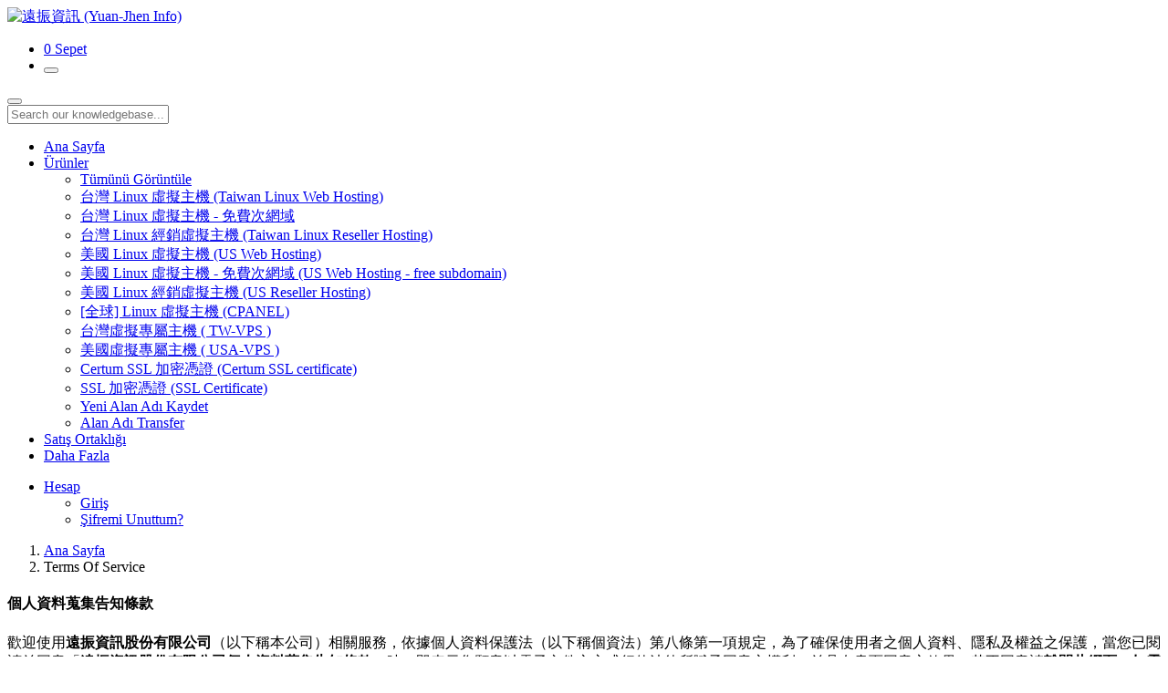

--- FILE ---
content_type: text/html; charset=utf-8
request_url: https://twnoc.net/whmcs/index.php?m=TermsOfService&language=turkish
body_size: 54586
content:
<!doctype html>
<html lang="en">
<head>
    <meta charset="utf-8" />
    <meta name="viewport" content="width=device-width, initial-scale=1, shrink-to-fit=no">
        <title>Terms Of Service - 遠振資訊 (Yuan-Jhen Info)</title>
        <!-- Styling -->
<link href="https://fonts.googleapis.com/css2?family=Open+Sans:wght@300;400;600&display=swap" rel="stylesheet">
<link href="/whmcs/templates/YJ-t21/css/all.min.css?v=817323" rel="stylesheet">
<link href="/whmcs/templates/YJ-t21/css/theme.min.css?v=817323" rel="stylesheet">
<link href="/whmcs/assets/css/fontawesome-all.min.css" rel="stylesheet">

<script>
    var csrfToken = '837f0b723b61687d52743ea3c928c0d733ea7484',
        markdownGuide = 'Markdown Rehberi',
        locale = 'en',
        saved = 'kaydedildi',
        saving = 'otomatik kaydediliyor',
        whmcsBaseUrl = "/whmcs",
        requiredText = 'Gerekli',
        recaptchaSiteKey = "";
</script>
<script src="/whmcs/templates/YJ-t21/js/scripts.min.js?v=817323"></script>
    <script>var rtr = "[]";</script>
<script src="/whmcs/modules/registrars/realtimeregister/resources/js/rtr.js?1.4.13"></script>

<script src="/whmcs/modules/registrars/realtimeregister/resources/js/rtrClient.js?1.4.13"></script>

<link type="text/css" href="/whmcs/modules/registrars/realtimeregister/resources/css/style.css?1.4.13" rel="stylesheet">



<!-- Google Tag Manager -->
<script>(function(w,d,s,l,i){w[l]=w[l]||[];w[l].push({'gtm.start':
new Date().getTime(),event:'gtm.js'});var f=d.getElementsByTagName(s)[0],
j=d.createElement(s),dl=l!='dataLayer'?'&l='+l:'';j.async=true;j.src=
'https://www.googletagmanager.com/gtm.js?id='+i+dl;f.parentNode.insertBefore(j,f);
})(window,document,'script','dataLayer','GTM-P5R5NV7');</script>
<!-- End Google Tag Manager -->

<!-- Google Tag Manager -->
<script>(function(w,d,s,l,i){w[l]=w[l]||[];w[l].push({'gtm.start':
new Date().getTime(),event:'gtm.js'});var f=d.getElementsByTagName(s)[0],
j=d.createElement(s),dl=l!='dataLayer'?'&l='+l:'';j.async=true;j.src=
'https://www.googletagmanager.com/gtm.js?id='+i+dl;f.parentNode.insertBefore(j,f);
})(window,document,'script','dataLayer','GTM-578Z2MG');</script>
<!-- End Google Tag Manager -->

<!-- Google Tag Manager -->
<script>(function(w,d,s,l,i){w[l]=w[l]||[];w[l].push({'gtm.start':
new Date().getTime(),event:'gtm.js'});var f=d.getElementsByTagName(s)[0],
j=d.createElement(s),dl=l!='dataLayer'?'&l='+l:'';j.async=true;j.src=
'https://www.googletagmanager.com/gtm.js?id='+i+dl;f.parentNode.insertBefore(j,f);
})(window,document,'script','dataLayer','GTM-NV3RLHB');</script>
<!-- End Google Tag Manager -->

<!-- Google Tag Manager -->
<script>(function(w,d,s,l,i){w[l]=w[l]||[];w[l].push({'gtm.start':
new Date().getTime(),event:'gtm.js'});var f=d.getElementsByTagName(s)[0],
j=d.createElement(s),dl=l!='dataLayer'?'&l='+l:'';j.async=true;j.src=
'https://www.googletagmanager.com/gtm.js?id='+i+dl;f.parentNode.insertBefore(j,f);
})(window,document,'script','dataLayer','GTM-KW7R9V9');</script>
<!-- End Google Tag Manager -->



</head>
<body class="primary-bg-color" data-phone-cc-input="1">

<noscript><iframe src="https://www.googletagmanager.com/ns.html?id=GTM-P5R5NV7"
height="0" width="0" style="display:none;visibility:hidden"></iframe></noscript>
<noscript><iframe src="https://www.googletagmanager.com/ns.html?id=GTM-578Z2MG"
height="0" width="0" style="display:none;visibility:hidden"></iframe></noscript>
<noscript><iframe src="https://www.googletagmanager.com/ns.html?id=GTM-NV3RLHB"
height="0" width="0" style="display:none;visibility:hidden"></iframe></noscript>
<noscript><iframe src="https://www.googletagmanager.com/ns.html?id=GTM-KW7R9V9"
height="0" width="0" style="display:none;visibility:hidden"></iframe></noscript>


    

        <header id="header" class="header">
        
        <div class="navbar navbar-light">
            <div class="container">
                <a class="navbar-brand mr-3" href="/whmcs/index.php">
                                            <img src="/whmcs/assets/img/logo.png" alt="遠振資訊 (Yuan-Jhen Info)" class="logo-img">
                                    </a>

                <ul class="navbar-nav toolbar">
                    <li class="nav-item ml-3">
                        <a class="btn nav-link cart-btn" href="/whmcs/cart.php?a=view">
                            <i class="far fa-shopping-cart fa-fw"></i>
                            <span id="cartItemCount" class="badge badge-info">0</span>
                            <span class="sr-only">Sepet</span>
                        </a>
                    </li>
                    <li class="nav-item ml-3 d-xl-none">
                        <button class="btn nav-link" type="button" data-toggle="collapse" data-target="#mainNavbar">
                            <span class="fas fa-bars fa-fw"></span>
                        </button>
                    </li>
                </ul>
            </div>
        </div>
        <div class="navbar navbar-expand-xl main-navbar-wrapper">
            <div class="container">
                <div class="collapse navbar-collapse" id="mainNavbar">
                    <form method="post" action="/whmcs/knowledgebase/search" class="d-xl-none">
<input type="hidden" name="token" value="837f0b723b61687d52743ea3c928c0d733ea7484" />
                        <div class="input-group search w-100 mb-2">
                            <div class="input-group-prepend">
                                <button class="btn btn-default" type="submit">
                                    <i class="fas fa-search"></i>
                                </button>
                            </div>
                            <input class="form-control prepended-form-control" type="text" name="search" placeholder="Search our knowledgebase...">
                        </div>
                    </form>
                    <ul id="nav" class="navbar-nav mr-auto">
                            <li menuItemName="Home" class="d-block no-collapse" id="Primary_Navbar-Home">
        <a class="pr-4" href="/whmcs/index.php">
                        Ana Sayfa
                    </a>
            </li>
    <li menuItemName="Store" class="d-block dropdown no-collapse" id="Primary_Navbar-Store">
        <a class="pr-4 dropdown-toggle" data-toggle="dropdown" aria-haspopup="true" aria-expanded="false" href="#">
                        Ürünler
                    </a>
                    <ul class="dropdown-menu">
                                                <li menuItemName="Browse Products Services" class="dropdown-item" id="Primary_Navbar-Store-Browse_Products_Services">
                        <a href="/whmcs/store" class="dropdown-item px-2 py-0">
                                                        Tümünü Görüntüle
                                                    </a>
                    </li>
                                                                <div class="dropdown-divider"></div>
                                                                <li menuItemName="台灣 Linux 虛擬主機 (Taiwan Linux Web Hosting)" class="dropdown-item" id="Primary_Navbar-Store-台灣_Linux_虛擬主機_(Taiwan_Linux_Web_Hosting)">
                        <a href="/whmcs/store/taiwan-cpanel-hosting" class="dropdown-item px-2 py-0">
                                                        台灣 Linux 虛擬主機 (Taiwan Linux Web Hosting)
                                                    </a>
                    </li>
                                                                <li menuItemName="台灣 Linux 虛擬主機 - 免費次網域" class="dropdown-item" id="Primary_Navbar-Store-台灣_Linux_虛擬主機_-_免費次網域">
                        <a href="/whmcs/store/taiwan-cpanel-hosting-subdomain" class="dropdown-item px-2 py-0">
                                                        台灣 Linux 虛擬主機 - 免費次網域
                                                    </a>
                    </li>
                                                                <li menuItemName="台灣 Linux 經銷虛擬主機 (Taiwan Linux Reseller Hosting)" class="dropdown-item" id="Primary_Navbar-Store-台灣_Linux_經銷虛擬主機_(Taiwan_Linux_Reseller_Hosting)">
                        <a href="/whmcs/store/taiwan-reseller-hosting" class="dropdown-item px-2 py-0">
                                                        台灣 Linux 經銷虛擬主機 (Taiwan Linux Reseller Hosting)
                                                    </a>
                    </li>
                                                                <li menuItemName="美國 Linux 虛擬主機 (US Web Hosting)" class="dropdown-item" id="Primary_Navbar-Store-美國_Linux_虛擬主機_(US_Web_Hosting)">
                        <a href="/whmcs/store/usa-cpanel-hosting" class="dropdown-item px-2 py-0">
                                                        美國 Linux 虛擬主機 (US Web Hosting)
                                                    </a>
                    </li>
                                                                <li menuItemName="美國 Linux 虛擬主機 - 免費次網域 (US Web Hosting - free subdomain)" class="dropdown-item" id="Primary_Navbar-Store-美國_Linux_虛擬主機_-_免費次網域_(US_Web_Hosting_-_free_subdomain)">
                        <a href="/whmcs/store/usa-cpanel-hosting-subdomain" class="dropdown-item px-2 py-0">
                                                        美國 Linux 虛擬主機 - 免費次網域 (US Web Hosting - free subdomain)
                                                    </a>
                    </li>
                                                                <li menuItemName="美國 Linux 經銷虛擬主機 (US Reseller Hosting)" class="dropdown-item" id="Primary_Navbar-Store-美國_Linux_經銷虛擬主機_(US_Reseller_Hosting)">
                        <a href="/whmcs/store/usa-reseller-hosting" class="dropdown-item px-2 py-0">
                                                        美國 Linux 經銷虛擬主機 (US Reseller Hosting)
                                                    </a>
                    </li>
                                                                <li menuItemName="[全球] Linux 虛擬主機 (CPANEL)" class="dropdown-item" id="Primary_Navbar-Store-[全球]_Linux_虛擬主機_(CPANEL)">
                        <a href="/whmcs/store/global-cpanel-hosting" class="dropdown-item px-2 py-0">
                                                        [全球] Linux 虛擬主機 (CPANEL)
                                                    </a>
                    </li>
                                                                <li menuItemName="台灣虛擬專屬主機 ( TW-VPS )" class="dropdown-item" id="Primary_Navbar-Store-台灣虛擬專屬主機_(_TW-VPS_)">
                        <a href="/whmcs/store/2026-tw-vps" class="dropdown-item px-2 py-0">
                                                        台灣虛擬專屬主機 ( TW-VPS )
                                                    </a>
                    </li>
                                                                <li menuItemName="美國虛擬專屬主機 ( USA-VPS )" class="dropdown-item" id="Primary_Navbar-Store-美國虛擬專屬主機_(_USA-VPS_)">
                        <a href="/whmcs/store/2026-usa-vps" class="dropdown-item px-2 py-0">
                                                        美國虛擬專屬主機 ( USA-VPS )
                                                    </a>
                    </li>
                                                                <li menuItemName="Certum SSL 加密憑證 (Certum SSL certificate)" class="dropdown-item" id="Primary_Navbar-Store-Certum_SSL_加密憑證_(Certum_SSL_certificate)">
                        <a href="/whmcs/store/certum-ssl" class="dropdown-item px-2 py-0">
                                                        Certum SSL 加密憑證 (Certum SSL certificate)
                                                    </a>
                    </li>
                                                                <li menuItemName="SSL 加密憑證 (SSL Certificate)" class="dropdown-item" id="Primary_Navbar-Store-SSL_加密憑證_(SSL_Certificate)">
                        <a href="/whmcs/store/ssl-certificate" class="dropdown-item px-2 py-0">
                                                        SSL 加密憑證 (SSL Certificate)
                                                    </a>
                    </li>
                                                                <li menuItemName="Register a New Domain" class="dropdown-item" id="Primary_Navbar-Store-Register_a_New_Domain">
                        <a href="/whmcs/cart.php?a=add&domain=register" class="dropdown-item px-2 py-0">
                                                        Yeni Alan Adı Kaydet
                                                    </a>
                    </li>
                                                                <li menuItemName="Transfer a Domain to Us" class="dropdown-item" id="Primary_Navbar-Store-Transfer_a_Domain_to_Us">
                        <a href="/whmcs/cart.php?a=add&domain=transfer" class="dropdown-item px-2 py-0">
                                                        Alan Adı Transfer
                                                    </a>
                    </li>
                                        </ul>
            </li>
    <li menuItemName="Affiliates" class="d-block" id="Primary_Navbar-Affiliates">
        <a class="pr-4" href="/whmcs/affiliates.php">
                        Satış Ortaklığı
                    </a>
            </li>
    <li class="d-none dropdown collapsable-dropdown">
        <a class="dropdown-toggle" href="#" id="navbarDropdownMenu" role="button" data-toggle="dropdown" aria-haspopup="true" aria-expanded="false">
            Daha Fazla
        </a>
        <ul class="collapsable-dropdown-menu dropdown-menu" aria-labelledby="navbarDropdownMenu">
        </ul>
    </li>
                    </ul>
                    <ul class="navbar-nav ml-auto">
                            <li menuItemName="Account" class="d-block no-collapse dropdown no-collapse" id="Secondary_Navbar-Account">
        <a class=" dropdown-toggle" data-toggle="dropdown" aria-haspopup="true" aria-expanded="false" href="#">
                        Hesap
                    </a>
                    <ul class="dropdown-menu dropdown-menu-right">
                                                <li menuItemName="Login" class="dropdown-item" id="Secondary_Navbar-Account-Login">
                        <a href="/whmcs/clientarea.php" class="dropdown-item px-2 py-0">
                                                        Giriş
                                                    </a>
                    </li>
                                                                <div class="dropdown-divider"></div>
                                                                <li menuItemName="Forgot Password?" class="dropdown-item" id="Secondary_Navbar-Account-Forgot_Password?">
                        <a href="/whmcs/password/reset" class="dropdown-item px-2 py-0">
                                                        Şifremi Unuttum?
                                                    </a>
                    </li>
                                        </ul>
            </li>
                    </ul>
                </div>
            </div>
        </div>
    </header>

    
    <nav class="master-breadcrumb" aria-label="breadcrumb">
        <div class="container">
            <ol class="breadcrumb">
            <li class="breadcrumb-item">
            <a href="/whmcs/index.php">            Ana Sayfa
            </a>        </li>
            <li class="breadcrumb-item active" aria-current="page">
                        Terms Of Service
                    </li>
    </ol>
        </div>
    </nav>

        
        
    <section id="main-body">
        <div class="container">
            <div class="row">

                                                <div class="col-12 primary-content">


<h4>個人資料蒐集告知條款</h4>
<p><p>歡迎使用<strong>遠振資訊股份有限公司</strong>（以下稱本公司）相關服務，依據個人資料保護法（以下稱個資法）第八條第一項規定，為了確保使用者之個人資料、隱私及權益之保護，當您已閱讀並同意「<strong>遠振資訊股份有限公司個人資料蒐集告知條款</strong>」時，即表示您願意以電子文件之方式行使法律所賦予同意之權利，並具有書面同意之效果，若不同意請<strong>離開此網頁，如需服務請洽本公司之服務人員。 </strong></p>

<p><strong>(</strong><strong>以下為本單位依「個人資料保護法」規定，必須向您告知的各項聲明，請您務必詳閱。)</strong></p>

<p><strong>一、個人資料蒐集目的： </strong></p>

<p style="margin-left: 40px;">（一）履行契約義務及行使契約權利、履行法定義務、客戶管理與服務、資(通)訊服務/安全管理、電子商務服務及其他經營合於營業登記項目或組織章程所定之業務。</p>

<p><strong>二、個人資料蒐集類別： </strong></p>

<p style="margin-left: 40px;">（一）識別類（例如：中、英文姓名、國民身分證統一編號、識別碼、聯絡電話號碼、地址、電子郵件信箱、銀行帳戶號碼與戶名、其它識別證號）。</p>

<p><strong>三、個人資料利用之期間、地區、對象及方式： </strong></p>

<p style="margin-left:24.0pt">（一）期間：利用期間為本公司或業務所必須之保存期間。<br />
（二）地區：您的個人資料將用於本公司提供服務之地區。<br />
（三）對象：本公司、合作推廣單位、業務往來機構及依法有調查權機關或金融監理機關。<br />
（四）方式：電子文件、紙本，或以自動化機器或其他非自動化之利用方式。</p>

<p><strong>四、依據個資法第三條規定，您就本公司保有您的個人資料得行使下列權利： </strong></p>

<p style="margin-left: 40px;">（一）查詢、閱覽、複本、補充、更正、請求停止蒐集、請求停止處理、請求停止利用、請求刪除等權利。</p>

<p style="margin-left: 40px;">（二）就客戶行使上開權利之資料提供方式、處理期限、查詢費用及繳費期限等事項，均依法令、本公司營業規章及服務契約相關規定辦理，並得酌收必要成本費用。惟本公司得依個人資料保護法第10條、第11條規定，執行業務所必須及法定保存期間等考量否准客戶申請。</p>

<p><strong>五、個資保護之措施：</strong></p>

<p style="margin-left:24.0pt">本公司已針對個資保護有以下應盡之措施：</p>

<p style="margin-left:24.0pt">（一）配置管理之人員及相當資源</p>

<p style="margin-left:24.0pt">（二）界定個人資料之範圍</p>

<p style="margin-left:24.0pt">（三）個人資料之風險評估及管理機制</p>

<p style="margin-left:24.0pt">（四）事故之預防、通報及應變機制</p>

<p style="margin-left:24.0pt">（五）個人資料蒐集、處理及利用之內部管理程序</p>

<p style="margin-left:24.0pt">（六）資料安全管理以及人員管理</p>

<p style="margin-left:24.0pt">（七）認知宣導及教育訓練</p>

<p style="margin-left:24.0pt">（八）設備安全管理</p>

<p style="margin-left:24.0pt">（九）資料安全稽核機制</p>

<p style="margin-left:24.0pt">（十）使用紀錄、軌跡資料及證據保存</p>

<p style="margin-left:24.0pt">（十一）個人資料安全維護之整體持續改善</p>
</p>
<h4>客戶使用條款</h4>
<p><p><strong>第一條 租用程序及收費標準</strong><br />
（一）用戶申請租用網路服務，應檢具本申請書及身分證明文件提出申請（公司戶請附公司設立登記表或變更登記表）但政府機關、學校及公營事業單位得憑關防辦理，免附身分證明文件，辦理各項異動時亦同。用戶填寫於申請書上之資料及所附證明文件，應保證為真實，如有虛偽不實導致發生糾紛或致本公司、第三人發生損害，概由用戶負全部之責任。<br />
（二）用戶應繳之各項費用，須於方案到期前完成繳費。發票寄送信箱以用戶用戶專區主要帳號為主。用戶對費用計算明細有疑義者，應於收到本公司繳費通知後或收到發票五日內檢具理由以書面通知本公司，如未通知者，不得拒絕支付費用。用戶應於規定之繳款截止日前，繳納所有款項，逾期未繳清者，經限期催繳仍未繳納者，本公司得終止用戶租用。用戶因逾期未繳費致暫停使用者，其停止使用期間，網路服務費用仍應繳交。<br />
（三）本公司用戶應履行服務合約或本約定條款，按申請使用之網際網路服務費率與本公司通知之金額、期限給付相關費用；如逾期未繳或拒絕繳納，本公司有權經email通知或電話口頭通知後逕行中止甲方所有服務，所衍生之法律責任暨損失概由甲方自行負擔。甲方不得因此而要求本公司任何補償或賠償。<br />
（四）甲方以電話或經由網際網路向乙方申請「主機代管、實體主機、VPS主機、雲端主機」者，須於申請後二週內依本契約第一條第一項規定辦理。<br />
（五）本服務之最短租期為連續租用壹個月（部分方案為一年），未滿壹年以壹年計。臨時租用者，按日計費，日租費為月費之拾分之壹。</p>

<p><strong>第二條 網路服務使用規範</strong><br />
（一）用戶應遵守網際網路國際使用慣例，不得有入侵網際網路上其他系統之意圖與行為；不得破壞網路上各項服務亦不得在網際網路上以任何方式造成本公司系統之障礙或從事違反公共秩序、善良風俗、及中華民國法律所禁止之行為。如有違反，除須自行負責外，本公司為維護服務品質，依網際網路國際應用慣例，得終止用戶之租用，任何後果及可能損失概由用戶自行承擔。<br />
（二）用戶如違反本條第一項之規定，本公司得不待司法判決確定而暫停或終止提供網路服務予用戶；用戶除須自負一切民／刑事法律責任及行政責任，且應配合本公司釐清相關事實及法律責任、為本公司從事有關之和解談判、仲裁及訴訟提出抗辯，用戶並應償付和解費用或一切經法院判決或仲裁判斷確定由本公司負責之費用及賠償，及其他本公司因此所受之有形及無形損害（包括但不限於為解決爭議所生之相關成本費用、律師費、仲裁／訴訟費用、商譽損失等）。<br />
（三）本公司提供網路服務之傳輸速度數據為整體網路環境均無障礙之情況下之最高功能值；用戶認知、除本公司所提供之設施及網路頻寬外，整體網際網路之流量、遠端伺服器之處理速率等各種因素，均將影響用戶上網的實際傳輸速度，因此本公司不保證傳輸速度。<br />
（四）本公司於合法範圍內、主管機關許可或命令之前提下，保留對用戶停止或終止提供網路服務之權利。<br />
（五）本公司之虛擬主機產品提供十五天免費試用，試用期間以帳號開通日起算十五天(帳號開通日為第一日)，客戶得於試用期間內隨時終止合約，每個用戶得申請二次十五日免費試用，用戶續約、升降級、移轉無提供試用服務。</p>

<p><strong>第三條 本公司保留之權利</strong><br />
（一）由於網際網路上各種資訊資源眾多，且均由各資訊提供者自行維護更新，用戶如自行於網際網路上散布或擷取之各項資料與程式，所涉及之各項法律責任，本公司概不負責。<br />
（二）本公司僅提供本業務之租用服務，因網際網路係由不同網路連接使用，如用戶系統發生遭第三人經由網際網路入侵、破壞或擷取其資料等侵害情形，因此所生直接或間接之損失，本公司不負賠償責任。<br />
（三）基於業務需求，本公司得更動本設備使用之IP位址、機房地點或機架空間位置，本公司將於七日前通知用戶，用戶需同意配合辦理。<br />
（四）「實體主機」乙方提供如實體主機服務申裝書所示之設備供甲方租用。甲方如有超額或特別設備指定使用，則乙方得加計建置管理之費用。基於業務需求，本公司得更動本設備放置之機房地點或機架空間位置，用戶同意配合辦理，如係更動機房地點，本公司將於七日前通知用戶。<br />
（五）「主機代管」本公司提供標準機架空間（規格依本公司規定）供用戶租用，如用戶有特殊需求者，由雙方另行議定之。基於業務需求，本公司得更動本設備放置之機房地點或機架空間位置，用戶同意配合辦理，如係更動機房地點，本公司將於七日前通知用戶。<br />
（六）「主機代管」及「實體主機」乙方提供如申裝書所示之設備供甲方租用。甲方如有超額或特別設備指定使用，則乙方得加計建置管理之費用。</p>

<p><strong>第四條 用戶之義務</strong><br />
（一）甲方租用本業務，為保障自身權益，甲方務必定期自行做好網站資料，資料庫，電子郵件，留言版，webbase格式等的任何程式資料備份工作，以免乙方設備故障再回覆時，若無法成功回覆本設備時，已無備份資料可再上載，如甲方未自行備份，因此所生之損害，甲方不得因此而要求本公司任何補償或賠償。用戶須視自身需求為軟體、資料備份、服務中斷投保相關保險等，以填補或減輕可能遭受之損失。甲方提出異動租用設備之規格或更換設備之異動申請時，由於乙方需將原存放於硬碟空間之資料刪除，故甲方應自行將該資料資訊等製作備份，如甲方未自行備份，因此所生之損害，甲方不得因此而要求本公司任何補償或賠償。<br />
（二）由於本公司所提供虛擬主機的流量限制，主要是希望主機上的使用者均可保持良好傳輸品質，故甲方不得使用或蓄意使用會嚴重佔用系統資源（如ＣＰＵ、記憶體等．．）的程式，當甲方所執行的程式大量耗用本公司伺服器之處理器及記憶體等系統共用資源或頻寬時，為保障其他用戶的權利，本公司將不予事先告知有權將該程式或網站強制關閉，並給予停權處理至甲方改善為止。若甲方不願意改善，則本公司有權得自行終止甲方之服務，而所導致之任何後果及可能之損失概由甲方自行承擔，甲方不得因此而要求本公司任何補償或賠償。若因甲方提供之檔案或程式產生不良影響而導致任何損失或費用，如病毒、程式的bug、違法或侵害他人著作權等，乙方有權做適當之緊急處理，使甲、乙雙方免於受損。<br />
（三）乙方基於網際網路的公開性，僅接受符合中華民國法律約束之網頁內容的網站，甲方上載或以任何媒體形式委託乙方設定之網頁內容及連結，甲方應確保其適當性及合法性，並同意負完全之法律責任。<br />
（四）為了安全起見，甲方租用本服務，務必定期自行做任何程式資料備份工作。如:資料庫，電子郵件，留言版，webbase格式..等，為保障自身權益，用戶須視自身需求為軟體、資料備份、服務中斷投保相關保險等，以填補或減輕可能遭受之損失。<br />
（五）「實體主機、雲端主機、VPS主機」用戶對於本設備所安裝之作業系統需善盡維護之責，本公司不負責用戶自行使用下所造成之作業系統錯誤或設備故障所造成之損失賠償。<br />
（六）虛擬主機服務為共享式資源，若甲方有下列任一情事，造成乙方系統之障礙、主機效能大量耗損或影響其他客戶使用權益，如經發現或檢舉，將立即暫停甲方主機使用權直至改善為止，甲方拒不改善者，乙方並可取消甲方主機使用權。一切後果及法律責任由甲方自行負責，甲方並不得向乙方提出損害賠償要求。</p>

<p style="margin-left: 40px;">&nbsp;</p>

<ol>
	<li style="margin-left: 40px;">發送任何未經收件人同意之電子郵件 (unsolicitedemail)，如：廣告信。</li>
	<li style="margin-left: 40px;">虛擬主機不得大量發送email，如電子報，每小時不得超過50封信件（每個收件者以1封計算）。</li>
	<li style="margin-left: 40px;">使用於網路廣告活動或大量頻寬用途 (應承租專屬主機或VPS主機服務)。</li>
	<li style="margin-left: 40px;">佔用大頻寬、大連線數或大流量者。</li>
	<li style="margin-left: 40px;">甲方所執行的PHP、CGI或ASP程式等，大量地使用到乙方伺服器的中央處理器(CPU)及記憶體(RAM)，嚴重地影響系統資源時。</li>
	<li style="margin-left: 40px;">用戶不可架設多用戶程式(例如：公開的WebProxy服務、以CGI語言撰寫的論壇程式、聊天室&hellip;等)。</li>
	<li style="margin-left: 40px;">嚴禁甲方使用及架設其它任何乙方認定為會過度影響主機效能的程式。運作的機制主要是在於不得妨礙他人使用或影響本公司系統之正常運作。</li>
	<li style="margin-left: 40px;">虛擬主機服務帳號檔案數量不得超過方案限制。</li>
</ol>

<p><span style="color:#FF0000">＊廣告信信件定義：電子郵件的收件位址非經收件人主動提供；或是該電子郵件違反收件人提供位址時約定之用途。<br />
甲方不得藉任何理由，發送違法具有廣告色彩之電子信件；如經乙方察覺或經人舉發有前述約定之情事時，經乙方以通知於限期內改善或移除而逾期未改善或移除時，乙方得禁止甲方使用本服務，至甲方完成移除或改善為止。若甲方系統內資料因此遺失，乙方概不負責。且甲方經由本服務所發送之電子郵件而造成郵件收件者之抱怨或法律糾紛，應由甲方負責向收件者澄清或自負其法律責任。</span></p>

<p><br />
<strong>第五條 承諾與保證</strong><br />
（一）本公司因業務上所取得之用戶基本資料，應依個人資料保護法之規定處理及利用，並負保密義務，除經用戶同意外，不得揭露、傳輸、交付予第三人。<br />
（二）用戶同意按所租用之網路連線速率（流量、頻寬）加以使用，不得有超用頻寬之情形，用戶如有增加頻寬需求應另行向本公司申請租用。<br />
（三）本公司對於用戶租用本公司機房內之硬體設備，應負硬體維護責任，如因硬體設備故障，本公司將無償更換硬體。用戶租用本業務，除本條規定外，本公司不負其他賠償責任，用戶須視自身需求為軟體、資料備份、服務中斷投保相關保險等，以填補或減輕可能遭受之損失。</p>

<p><br />
<strong>第六條 賠償責任</strong><br />
（一）任一方違反期在本契約中所做之承諾及保證而直接或間接造成他方之任何損害，違反之一方應賠償他方之損害（包括但不限於他方因請求賠償的合理的律師費用）。<br />
（二）本公司因用戶使用本公司所提供之網路服務，而受第三人以外方式向其有所請求時，用戶除對本公司因此受之損失或支出之費用應加以賠償或補償外，並應依本公司之要求，為本公司提出適當之證明、抗辯或其他協助，且用戶不得於未獲本公司書面同意前，逕行與該第三人有任何和解之行為。<br />
（三）用戶所自備之軟硬體設備應自行負責架設、測試及維護，如因用戶自備之設備故障，用戶不得以此為由，要求扣減或拒不支付相關費用。且因用戶自行建置或提供之設備毀損因素造成網路服務中斷，本公司不負任何賠償責任；若因而造成本公司或第三者之損失，本公司有權為自身權益或待第三者對用戶主張賠償。<br />
（四）除因可歸責於本公司之使用者外，本公司就用戶使用網路服務所受之損害（包括且不限於營業損失、形象損失、精神損失、資料內容損失等）不負任何賠償責任，如因意外事故或不可抗力因素造成財產毀損或減少時，雙方同意各自承擔本身之損失。<br />
（五）其他業者（包括但不限於固定通信綜合網路業者）協力提供網路服務於用戶，如因該其他業者之因素致影響網路服務之提供，本公司不負任何責任，亦不代用戶向其他業者求償。</p>

<p><br />
<strong>第七條 網路服務終止及相關規定</strong><br />
（一）用戶欲終止本契約之服務時，應自親向乙方或委託代理人辦理終止租用手續，並繳清所有費用。<br />
（二）用戶申請終止租用本業務時，應於預定終止租用之日前十日以前提出申請。<br />
（三）用戶申請因違反法令或因欠費致被暫停租用者，其停止租用期間，租費仍應照繳。<br />
（四）甲方違反本服務契約之任一條款規定，乙方得視情形於通知甲方後暫停提供本服務，至甲方改善違約情況時為止。<br />
（五）甲方非經乙方書面同意，不得轉讓本契約之權利及義務予第三人，如有違反，乙方得終止本契約。<br />
（六）本公司如因情勢變更或業務需求而須暫停或終止本業務全部或一部之經營者，應於預定暫停或終止日一個月前通知用戶，用戶同意配合辦理。<br />
（七）「主機代管」用戶申請終止租用者，其相關硬體設備應於七日內取回，逾期三個月未取回時，乙方視同廢棄物處理，如有費用由用戶支付。於本合約終止時或用戶置放於乙方之設備遭法院為查封或其他保全或執行等強制命令時，乙方得逕行停止提供電源予甲方置放於乙方之設備，並有權逕將該等設備移至其他處所集中保管。</p>

<p><br />
<strong>第八條 服務中斷之處理</strong><br />
（一）本公司所提供之網路服務，如因維修、保養或其他需要，本公司得事先通知用戶暫停服務，若因非預期之突發性系統設備發生故障則不另行通知，惟一年累計不得中斷服務超過四十八小時。超過該上限之時數，用戶得依本條第二項之規定請求本公司賠償。<br />
（二）「虛擬主機、VPS主機、雲端主機」若確認可歸責乙方之事由，而致主機連續當機六小時以上，每六小時扣減全月租費六十分之一，並於次期帳單中扣抵，但不滿六小時部分，不予扣減。當月阻斷不通應扣減之租費總額以當月應繳租費為限。前項阻斷開始之時間，以甲方查覺或接到乙方通知之時間為準。但有事實足以證明實際開始阻斷之時間者，依實際開始阻斷之時間為準。<br />
（三）「主機代管、實體主機」用戶租用本業務，因電信機線障礙、阻斷以致發生中斷或不能傳遞而造成損害時，其所生損害，本公司不負賠償責任。惟如因本公司事由致使用戶連續四小時以上無法使用本業務，每四小時扣減全月租費六十分之一，並於次期帳單中扣抵，但不滿四小時部分，不予扣減。當月阻斷不通應扣減之租費總額以當月應繳租費為限。前項阻斷開始之時間，以甲方查覺或接到乙方通知之時間為準。但有事實足以證明實際開始阻斷之時間者，依實際開始阻斷之時間為準。<br />
（四）如因颱風、地震、海嘯、洪水、戰爭、DDoS攻擊及設備故障等不可抗力因素造成本業務無法使用，本公司不負責善後及賠償。</p>

<p><br />
<strong>第九條 附則</strong><br />
（一）因本契約條款涉訟時，系爭金額超過民事訴訟法規定之小額訴訟金額者，雙方同意以臺灣新北地方法院為第一審管轄法院。<br />
（二）本契約條款如有未盡事宜，應依相關法令之規定辦理之。</p>
</p>


                    </div>

                    </div>
                                                                            <div class="clearfix"></div>
            </div>
        </div>
    </section>

    <footer id="footer" class="footer">
        <div class="container">
            <ul class="list-inline mb-7 text-center float-lg-right">
                                    <li class="list-inline-item">
        <a class="btn btn-icon mb-1" href="https://www.facebook.com/ggg.com.tw" target="_blank">
            <i class="fab fa-facebook-f"></i>
        </a>
    </li>
    <li class="list-inline-item">
        <a class="btn btn-icon mb-1" href="https://www.twitter.com/yuanjhen_info" target="_blank">
            <i class="fab fa-twitter"></i>
        </a>
    </li>
    <li class="list-inline-item">
        <a class="btn btn-icon mb-1" href="https://www.youtube.com/@YuanJhen" target="_blank">
            <i class="fab fa-youtube"></i>
        </a>
    </li>
                
                                    <li class="list-inline-item">
                        <button type="button" class="btn" data-toggle="modal" data-target="#modalChooseLanguage">
                            <div class="d-inline-block align-middle">
                                <div class="iti-flag tr"></div>
                            </div>
                            Türkçe
                            /
                            NT$ 
                            TWD
                        </button>
                    </li>
                            </ul>

                        <ul class="nav justify-content-center justify-content-lg-start mb-7">
                <li class="nav-item">
                    <a class="nav-link" href="https://twnoc.net/support/Tickets/Submit/">
                        İletişim
                    </a>
                </li>
                                    <li class="nav-item">
                        <a class="nav-link" href="https://twnoc.net/whmcs/index.php?m=TermsOfService" target="_blank">Kullanım Koşulları</a>
                    </li>
                            </ul>

            <p class="copyright mb-0">
                FooterCompanyInfo
                Copyright &copy; 2026 Yuan-Jhen Info Co., LTD. All Rights Reserved.
            </p>
                    </div>
    </footer>

        <div id="fullpage-overlay" class="w-hidden">
        <div class="outer-wrapper">
            <div class="inner-wrapper">
                <img src="/whmcs/assets/img/overlay-spinner.svg" alt="">
                <br>
                <span class="msg"></span>
            </div>
        </div>
    </div>

    <div class="modal system-modal fade" id="modalAjax" tabindex="-1" role="dialog" aria-hidden="true">
        <div class="modal-dialog">
            <div class="modal-content">
                <div class="modal-header">
                    <h5 class="modal-title"></h5>
                    <button type="button" class="close" data-dismiss="modal">
                        <span aria-hidden="true">&times;</span>
                        <span class="sr-only">Close</span>
                    </button>
                </div>
                <div class="modal-body">
                    Yükleniyor...
                </div>
                <div class="modal-footer">
                    <div class="float-left loader">
                        <i class="fas fa-circle-notch fa-spin"></i>
                        Yükleniyor...
                    </div>
                    <button type="button" class="btn btn-default" data-dismiss="modal">
                        Close
                    </button>
                    <button type="button" class="btn btn-primary modal-submit">
                        Submit
                    </button>
                </div>
            </div>
        </div>
    </div>
    
    <form method="get" action="/whmcs/index.php?m=TermsOfService&">
        <div class="modal modal-localisation" id="modalChooseLanguage" tabindex="-1" role="dialog">
            <div class="modal-dialog modal-lg" role="document">
                <div class="modal-content">
                    <div class="modal-body">
                        <button type="button" class="close text-light" data-dismiss="modal" aria-label="Close">
                            <span aria-hidden="true">&times;</span>
                        </button>

                                                                            <h5 class="h5 pt-5 pb-3">Dil seçin</h5>
                            <div class="row item-selector">
                            <input type="hidden" name="language" value="">
                                                                    <div class="col-4">
                                        <a href="#" class="item" data-value="arabic">
                                            العربية
                                        </a>
                                    </div>
                                                                    <div class="col-4">
                                        <a href="#" class="item" data-value="azerbaijani">
                                            Azerbaijani
                                        </a>
                                    </div>
                                                                    <div class="col-4">
                                        <a href="#" class="item" data-value="catalan">
                                            Català
                                        </a>
                                    </div>
                                                                    <div class="col-4">
                                        <a href="#" class="item" data-value="chinese">
                                            中文
                                        </a>
                                    </div>
                                                                    <div class="col-4">
                                        <a href="#" class="item" data-value="croatian">
                                            Hrvatski
                                        </a>
                                    </div>
                                                                    <div class="col-4">
                                        <a href="#" class="item" data-value="czech">
                                            Čeština
                                        </a>
                                    </div>
                                                                    <div class="col-4">
                                        <a href="#" class="item" data-value="danish">
                                            Dansk
                                        </a>
                                    </div>
                                                                    <div class="col-4">
                                        <a href="#" class="item" data-value="dutch">
                                            Nederlands
                                        </a>
                                    </div>
                                                                    <div class="col-4">
                                        <a href="#" class="item" data-value="english">
                                            English
                                        </a>
                                    </div>
                                                                    <div class="col-4">
                                        <a href="#" class="item" data-value="estonian">
                                            Estonian
                                        </a>
                                    </div>
                                                                    <div class="col-4">
                                        <a href="#" class="item" data-value="farsi">
                                            Persian
                                        </a>
                                    </div>
                                                                    <div class="col-4">
                                        <a href="#" class="item" data-value="french">
                                            Français
                                        </a>
                                    </div>
                                                                    <div class="col-4">
                                        <a href="#" class="item" data-value="german">
                                            Deutsch
                                        </a>
                                    </div>
                                                                    <div class="col-4">
                                        <a href="#" class="item" data-value="hebrew">
                                            עברית
                                        </a>
                                    </div>
                                                                    <div class="col-4">
                                        <a href="#" class="item" data-value="hungarian">
                                            Magyar
                                        </a>
                                    </div>
                                                                    <div class="col-4">
                                        <a href="#" class="item" data-value="italian">
                                            Italiano
                                        </a>
                                    </div>
                                                                    <div class="col-4">
                                        <a href="#" class="item" data-value="macedonian">
                                            Macedonian
                                        </a>
                                    </div>
                                                                    <div class="col-4">
                                        <a href="#" class="item" data-value="norwegian">
                                            Norwegian
                                        </a>
                                    </div>
                                                                    <div class="col-4">
                                        <a href="#" class="item" data-value="portuguese-br">
                                            Português
                                        </a>
                                    </div>
                                                                    <div class="col-4">
                                        <a href="#" class="item" data-value="portuguese-pt">
                                            Português
                                        </a>
                                    </div>
                                                                    <div class="col-4">
                                        <a href="#" class="item" data-value="romanian">
                                            Română
                                        </a>
                                    </div>
                                                                    <div class="col-4">
                                        <a href="#" class="item" data-value="russian">
                                            Русский
                                        </a>
                                    </div>
                                                                    <div class="col-4">
                                        <a href="#" class="item" data-value="spanish">
                                            Español
                                        </a>
                                    </div>
                                                                    <div class="col-4">
                                        <a href="#" class="item" data-value="swedish">
                                            Svenska
                                        </a>
                                    </div>
                                                                    <div class="col-4">
                                        <a href="#" class="item active" data-value="turkish">
                                            Türkçe
                                        </a>
                                    </div>
                                                                    <div class="col-4">
                                        <a href="#" class="item" data-value="ukranian">
                                            Українська
                                        </a>
                                    </div>
                                                                    <div class="col-4">
                                        <a href="#" class="item" data-value="vietnamese">
                                            Tiếng Việt
                                        </a>
                                    </div>
                                                            </div>
                                                                            <p class="h5 pt-5 pb-3">Para Birimi</p>
                            <div class="row item-selector">
                                <input type="hidden" name="currency" value="">
                                                                    <div class="col-4">
                                        <a href="#" class="item active" data-value="1">
                                            NT$  TWD
                                        </a>
                                    </div>
                                                                    <div class="col-4">
                                        <a href="#" class="item" data-value="2">
                                            US$ USD
                                        </a>
                                    </div>
                                                            </div>
                                            </div>
                    <div class="modal-footer">
                        <button type="submit" class="btn btn-default">Apply</button>
                    </div>
                </div>
            </div>
        </div>
    </form>

        
    <form action="#" id="frmGeneratePassword">
    <div class="modal fade" id="modalGeneratePassword">
        <div class="modal-dialog">
            <div class="modal-content">
                <div class="modal-header bg-primary text-white">
                    <h4 class="modal-title">
                        Generate Password
                    </h4>
                    <button type="button" class="close" data-dismiss="modal" aria-label="Close">
                        <span aria-hidden="true">&times;</span>
                    </button>
                </div>
                <div class="modal-body">
                    <div class="alert alert-danger w-hidden" id="generatePwLengthError">
                        Please enter a number between 8 and 64 for the password length
                    </div>
                    <div class="form-group row">
                        <label for="generatePwLength" class="col-sm-4 col-form-label">Password Length</label>
                        <div class="col-sm-8">
                            <input type="number" min="8" max="64" value="12" step="1" class="form-control input-inline input-inline-100" id="inputGeneratePasswordLength">
                        </div>
                    </div>
                    <div class="form-group row">
                        <label for="generatePwOutput" class="col-sm-4 col-form-label">Generated Password</label>
                        <div class="col-sm-8">
                            <input type="text" class="form-control" id="inputGeneratePasswordOutput">
                        </div>
                    </div>
                    <div class="row">
                        <div class="col-sm-8 offset-sm-4">
                            <button type="submit" class="btn btn-default btn-sm">
                                <i class="fas fa-plus fa-fw"></i>
                                Generate new password
                            </button>
                            <button type="button" class="btn btn-default btn-sm copy-to-clipboard" data-clipboard-target="#inputGeneratePasswordOutput">
                                <img src="/whmcs/assets/img/clippy.svg" alt="Copy to clipboard" width="15">
                                Copy
                            </button>
                        </div>
                    </div>
                </div>
                <div class="modal-footer">
                    <button type="button" class="btn btn-default" data-dismiss="modal">
                        Close
                    </button>
                    <button type="button" class="btn btn-primary" id="btnGeneratePasswordInsert" data-clipboard-target="#inputGeneratePasswordOutput">
                        Copy to clipboard and Insert
                    </button>
                </div>
            </div>
        </div>
    </div>
</form>

    <script type="text/javascript" id="metricscubestats" data-t="d516b623c470e74ccc70c723cc02aee92071aa08" data-h="" src="https://api.metricscube.io/mcs.js"></script>

    
</body>
</html>
